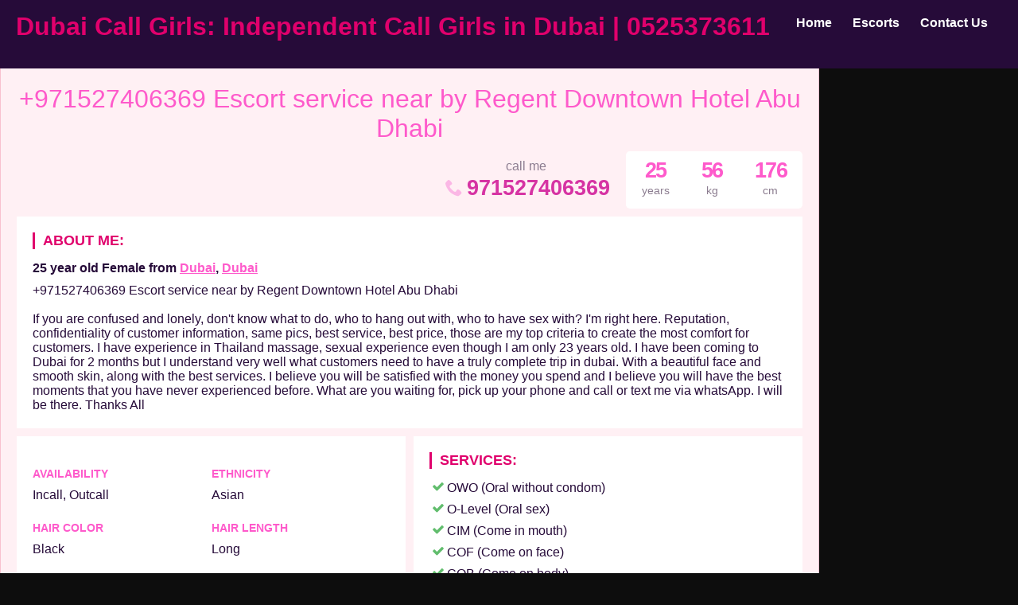

--- FILE ---
content_type: text/html; charset=UTF-8
request_url: https://www.nightout.live/escort/971527406369-escort-service-near-by-regent-downtown-hotel-abu-dhabi/
body_size: 10969
content:
<!DOCTYPE html><html lang="en"><head><script data-no-optimize="1">var litespeed_docref=sessionStorage.getItem("litespeed_docref");litespeed_docref&&(Object.defineProperty(document,"referrer",{get:function(){return litespeed_docref}}),sessionStorage.removeItem("litespeed_docref"));</script> <meta charset="UTF-8"><meta name="viewport" content="width=device-width, height=device-height, initial-scale=1.0, maximum-scale=5.0"><title>+971527406369 Escort service near by Regent Downtown Hotel Abu Dhabi</title><link rel="profile" href="http://gmpg.org/xfn/11"><meta name='robots' content='index, follow, max-image-preview:large, max-snippet:-1, max-video-preview:-1' /><link rel="canonical" href="https://www.nightout.live/escort/971527406369-escort-service-near-by-regent-downtown-hotel-abu-dhabi/" /><meta property="og:locale" content="en_US" /><meta property="og:type" content="article" /><meta property="og:title" content="+971527406369 Escort service near by Regent Downtown Hotel Abu Dhabi" /><meta property="og:description" content="+971527406369 Escort service near by Regent Downtown Hotel Abu Dhabi If you are confused and lonely, don&#8217;t know what to do, who to hang out with, who to have sex with? I&#8217;m right here. Reputation, confidentiality of customer information, same pics, best service, best price, those are my top criteria to create the most comfort [&hellip;]" /><meta property="og:url" content="https://www.nightout.live/escort/971527406369-escort-service-near-by-regent-downtown-hotel-abu-dhabi/" /><meta property="og:site_name" content="Dubai Call Girls: Independent Call Girls in Dubai | 0525373611" /><meta name="twitter:card" content="summary_large_image" /><meta name="twitter:label1" content="Est. reading time" /><meta name="twitter:data1" content="1 minute" /> <script type="application/ld+json" class="yoast-schema-graph">{"@context":"https://schema.org","@graph":[{"@type":"WebPage","@id":"https://www.nightout.live/escort/971527406369-escort-service-near-by-regent-downtown-hotel-abu-dhabi/","url":"https://www.nightout.live/escort/971527406369-escort-service-near-by-regent-downtown-hotel-abu-dhabi/","name":"+971527406369 Escort service near by Regent Downtown Hotel Abu Dhabi","isPartOf":{"@id":"https://www.nightout.live/#website"},"datePublished":"2021-09-13T08:01:49+00:00","breadcrumb":{"@id":"https://www.nightout.live/escort/971527406369-escort-service-near-by-regent-downtown-hotel-abu-dhabi/#breadcrumb"},"inLanguage":"en","potentialAction":[{"@type":"ReadAction","target":["https://www.nightout.live/escort/971527406369-escort-service-near-by-regent-downtown-hotel-abu-dhabi/"]}]},{"@type":"BreadcrumbList","@id":"https://www.nightout.live/escort/971527406369-escort-service-near-by-regent-downtown-hotel-abu-dhabi/#breadcrumb","itemListElement":[{"@type":"ListItem","position":1,"name":"Home","item":"https://www.nightout.live/"},{"@type":"ListItem","position":2,"name":"Escort","item":"https://www.nightout.live/escort/"},{"@type":"ListItem","position":3,"name":"+971527406369 Escort service near by Regent Downtown Hotel Abu Dhabi"}]},{"@type":"WebSite","@id":"https://www.nightout.live/#website","url":"https://www.nightout.live/","name":"Dubai Call Girls: Independent Call Girls in Dubai | 0525373611","description":"Call Girls in Dubai Get their Number now. Welcome to the Most Sensual Dubai Call Girl here, avail 24/7 Book for Physical Touch 0525373611.","publisher":{"@id":"https://www.nightout.live/#organization"},"potentialAction":[{"@type":"SearchAction","target":{"@type":"EntryPoint","urlTemplate":"https://www.nightout.live/?s={search_term_string}"},"query-input":{"@type":"PropertyValueSpecification","valueRequired":true,"valueName":"search_term_string"}}],"inLanguage":"en"},{"@type":"Organization","@id":"https://www.nightout.live/#organization","name":"Dubai Call Girls: Independent Call Girls in Dubai | 0525373611","url":"https://www.nightout.live/","logo":{"@type":"ImageObject","inLanguage":"en","@id":"https://www.nightout.live/#/schema/logo/image/","url":"https://www.nightout.live/wp-content/uploads/2021/12/logo.png","contentUrl":"https://www.nightout.live/wp-content/uploads/2021/12/logo.png","width":160,"height":77,"caption":"Dubai Call Girls: Independent Call Girls in Dubai | 0525373611"},"image":{"@id":"https://www.nightout.live/#/schema/logo/image/"}}]}</script> <link rel='dns-prefetch' href='//www.googletagmanager.com' /><link rel='dns-prefetch' href='//fonts.googleapis.com' /><link rel="alternate" title="oEmbed (JSON)" type="application/json+oembed" href="https://www.nightout.live/wp-json/oembed/1.0/embed?url=https%3A%2F%2Fwww.nightout.live%2Fescort%2F971527406369-escort-service-near-by-regent-downtown-hotel-abu-dhabi%2F" /><link rel="alternate" title="oEmbed (XML)" type="text/xml+oembed" href="https://www.nightout.live/wp-json/oembed/1.0/embed?url=https%3A%2F%2Fwww.nightout.live%2Fescort%2F971527406369-escort-service-near-by-regent-downtown-hotel-abu-dhabi%2F&#038;format=xml" /><link data-optimized="2" rel="stylesheet" href="https://www.nightout.live/wp-content/litespeed/css/1c916f79b72f963aa67fbcab209534b5.css?ver=c59ea" /> <script type="litespeed/javascript" data-src="https://www.nightout.live/wp-includes/js/jquery/jquery.min.js" id="jquery-core-js"></script> <script type="litespeed/javascript" data-src="https://www.nightout.live/wp-content/themes/escortwp/js/checkator.jquery.js" id="checkator-js"></script> 
 <script type="litespeed/javascript" data-src="https://www.googletagmanager.com/gtag/js?id=GT-NCG84S9T" id="google_gtagjs-js"></script> <script id="google_gtagjs-js-after" type="litespeed/javascript">window.dataLayer=window.dataLayer||[];function gtag(){dataLayer.push(arguments)}
gtag("set","linker",{"domains":["www.nightout.live"]});gtag("js",new Date());gtag("set","developer_id.dZTNiMT",!0);gtag("config","GT-NCG84S9T");window._googlesitekit=window._googlesitekit||{};window._googlesitekit.throttledEvents=[];window._googlesitekit.gtagEvent=(name,data)=>{var key=JSON.stringify({name,data});if(!!window._googlesitekit.throttledEvents[key]){return}window._googlesitekit.throttledEvents[key]=!0;setTimeout(()=>{delete window._googlesitekit.throttledEvents[key]},5);gtag("event",name,{...data,event_source:"site-kit"})}</script> <link rel='shortlink' href='https://www.nightout.live/?p=2530' /><meta name="generator" content="Site Kit by Google 1.168.0" /><link rel="icon" href="https://www.nightout.live/wp-content/uploads/2022/04/cropped-favicon-2-32x32.png" sizes="32x32" /><link rel="icon" href="https://www.nightout.live/wp-content/uploads/2022/04/cropped-favicon-2-192x192.png" sizes="192x192" /><link rel="apple-touch-icon" href="https://www.nightout.live/wp-content/uploads/2022/04/cropped-favicon-2-180x180.png" /><meta name="msapplication-TileImage" content="https://www.nightout.live/wp-content/uploads/2022/04/cropped-favicon-2-270x270.png" /></head><body class="wp-singular escort-template-default single single-escort postid-2530 wp-theme-escortwp single-profile-page"><header><div class="header-top-bar"><div class="logo l"><h1 class="l"><a href="https://www.nightout.live/" title="Dubai Call Girls: Independent Call Girls in Dubai | 0525373611">Dubai Call Girls: Independent Call Girls in Dubai | 0525373611</a></h1></div><nav class="header-nav l"><ul class="header-menu vcenter l"><li><a href="https://www.nightout.live/" title="Dubai Call Girls: Independent Call Girls in Dubai | 0525373611">Home</a></li><li class="">
<a href="https://www.nightout.live/all-escorts/">Escorts</a><ul><li><a href="https://www.nightout.live/female-escorts/">Female</a></li><li><a href="https://www.nightout.live/independent-escorts/">Independent</a></li><li><a href="https://www.nightout.live/verified/">Verified</a></li><li><a href="https://www.nightout.live/online-escorts/">Online</a></li></ul><div class="clear"></div></li><li><a href="https://www.nightout.live/contact-us/">Contact Us</a></li></ul></nav><div class="hamburger-menu rad25"><span class="icon icon-menu"></span><span class="label">Menu</span></div><div class="subnav-menu-wrapper r"><ul class="subnav-menu vcenter r"></ul></div><div class="clear"></div></div></header><div class="all all-body"><div class="contentwrapper"><div class="body"><div class="bodybox profile-page"><div class="girlsingle" itemscope itemtype ="http://schema.org/Person"><div class="profile-header"><div class="profile-header-name text-center l"><h3 class="profile-title" title="+971527406369 Escort service near by Regent Downtown Hotel Abu Dhabi" itemprop="name">+971527406369 Escort service near by Regent Downtown Hotel Abu Dhabi</h3><div class="girlsinglelabels"></div></div><div class="profile-header-name-info rad5 r"><div class="section-box"><span class="valuecolumn">176</span><b>cm</b></div><div class="section-box"><span class="valuecolumn">56</span><b>kg</b></div><div class="section-box"><span class="valuecolumn">25</span><b>years</b></div></div><div class="phone-box r"><div class="label">call me</div>
<a class="" href="tel:971527406369" itemprop="telephone"><span class="icon icon-phone"></span>971527406369</a></div><div class="clear10"></div></div><div class="clear"></div><div class="aboutme"><h4>About me:</h4>
<b>25 year old <span itemprop="gender">Female</span> from <a href="https://www.nightout.live/escorts-in/dubai/dubai-dubai/" title="Dubai">Dubai</a>, <a href="https://www.nightout.live/escorts-in/dubai/" title="Dubai">Dubai</a></b><div class="clear5"></div>
+971527406369 Escort service near by Regent Downtown Hotel Abu Dhabi<br />
<br />
If you are confused and lonely, don't know what to do, who to hang out with, who to have sex with? I'm right here. Reputation, confidentiality of customer information, same pics, best service, best price, those are my top criteria to create the most comfort for customers. I have experience in Thailand massage, sexual experience even though I am only 23 years old. I have been coming to Dubai for 2 months but I understand very well what customers need to have a truly complete trip in dubai. With a beautiful face and smooth skin, along with the best services. I believe you will be satisfied with the money you spend and I believe you will have the best moments that you have never experienced before. What are you waiting for, pick up your phone and call or text me via whatsApp. I will be there. Thanks All<div class="clear"></div></div><div class="clear10"></div><div class="girlinfo l"><div class="girlinfo-section"><div class="clear"></div><div class="section-box"><b>Availability</b><span class="valuecolumn">Incall, Outcall</span></div><div class="section-box"><b>Ethnicity</b><span class="valuecolumn">Asian</span></div><div class="section-box"><b>Hair color</b><span class="valuecolumn">Black</span></div><div class="section-box"><b>Hair length</b><span class="valuecolumn">Long</span></div><div class="section-box"><b>Bust size</b><span class="valuecolumn">Very Large(D)</span></div><div class="section-box"><b itemprop="height">Height</b><span class="valuecolumn">176cm</span></div><div class="section-box"><b itemprop="weight">Weight</b><span class="valuecolumn">56kg</span></div><div class="section-box"><b>Looks</b><span class="valuecolumn">Sexy</span></div><div class="section-box"><b>Smoker</b><span class="valuecolumn">Yes</span></div></div><div class="girlinfo-section"><h4>Languages spoken:</h4><div class="clear"></div><div class='section-box'><b>English:</b><span class="valuecolumn">Fluent</span></div><div class='section-box'><b>Hindi:</b><span class="valuecolumn">Fluent</span></div><div class='section-box'><b>Arabic:</b><span class="valuecolumn">Fluent</span></div></div><div class="girlinfo-section"><h4>Contact info:</h4><div class="clear"></div><div class="contact"><div itemprop="address" itemscope itemtype="http://schema.org/PostalAddress"><span class="b"><span class="b-label">City:</span></span><span class="valuecolumn"><a href="https://www.nightout.live/escorts-in/dubai/dubai-dubai/" title="Dubai" itemprop="addressLocality">Dubai</a></span><div class="clear"></div><span class="b"><span class="b-label">Country:</span></span><span class="valuecolumn"><a href="https://www.nightout.live/escorts-in/dubai/" title="Dubai" itemprop="country">Dubai</a></span><div class="clear"></div></div><span class="b"><span class="b-label">Website:</span></span><span class="valuecolumn"><a href="https://escortsserviceindubai.com/" target="_blank" rel="nofollow" itemprop="url">escortsserviceindubai.com/</a></span><div class="clear"></div>	            	            	            	            	<span class="b"><span class="b-label">Phone:</span></span><span class="valuecolumn"><a href="tel:971527406369" itemprop="telephone">971527406369</a></span><div class="clear10"></div><a name="contactform"></a><div class="text-center"><div class="sendemail center rad25 pinkbutton"><span class="icon-mail"></span>Send me an email</div></div><div class="clear"></div><div class="escortcontact rad5 hide"><div class="rad25 redbutton closebtn r"><span class="label">Close</span><span class="icon icon-cancel-circled r"></span></div><form action="https://www.nightout.live/escort/971527406369-escort-service-near-by-regent-downtown-hotel-abu-dhabi/#contactform" method="post" class="form-styling">
<input type="hidden" name="action" value="contactform" />
<input type="text" name="emails" value="" class="hide" /><div class="clear"></div><div class="form-label col100">
<label for="contactformemail">Email <i>*</i></label></div><div class="form-input col100">
<input type="text" name="contactformemail" id="contactformemail" class="input col100" value="" /></div><div class="formseparator"></div><div class="form-label col100">
<label for="contactformmess">Message <i>*</i></label>
<small>Be sure to include your name and phone number</small></div><div class="form-input col100"><textarea name="contactformmess" id="contactformmess" class="textarea col100" cols="8" rows="7"></textarea></div><div class="formseparator"></div><div class="text-center"><input type="submit" name="submit" value="Send message" class="pinkbutton rad3 center" /></div></form></div></div></div></div><div class="girlinfo r"><div class="girlinfo-section"><h4>Services:</h4><div class="services"><div><span class="icon-ok"></span>OWO (Oral without condom)</div><div><span class="icon-ok"></span>O-Level (Oral sex)</div><div><span class="icon-ok"></span>CIM (Come in mouth)</div><div><span class="icon-ok"></span>COF (Come on face)</div><div><span class="icon-ok"></span>COB (Come on body)</div><div><span class="icon-ok"></span>Swallow</div><div><span class="icon-ok"></span>DFK (Deep french kissing)</div><div><span class="icon-ok"></span>A-Level (Anal sex)</div><div><span class="icon-ok"></span>Anal Rimming (Licking anus)</div><div><span class="icon-ok"></span>69 (69 sex position)</div><div><span class="icon-ok"></span>Striptease/Lapdance</div><div><span class="icon-ok"></span>Erotic massage</div><div><span class="icon-ok"></span>Golden shower</div><div><span class="icon-ok"></span>Couples</div><div><span class="icon-ok"></span>GFE (Girlfriend experience)</div><div><span class="icon-ok"></span>Threesome</div><div><span class="icon-ok"></span>Foot fetish</div><div><span class="icon-ok"></span>Sex toys</div><div><span class="icon-ok"></span>Extraball (Having sex multiple times)</div><div><span class="icon-ok"></span>Domination</div><div><span class="icon-ok"></span>LT (Long Time; Usually overnight)</div></div></div><div class="girlinfo-section"><div class="clear20"></div><h4>Rates:</h4><div class="clear"></div><table class="rates-table col100"><tr><th></th><th class="hide-incall">Incall</th><th class="hide-outcall">Outcall</th></tr><tr><td><strong>1 hour</strong></td><td class="text-center hide-incall">500</td><td class="text-center hide-outcall">600</td></tr><tr><td><strong>2 hours</strong></td><td class="text-center hide-incall">800</td><td class="text-center hide-outcall">1000</td></tr><tr><td><strong>12 hours</strong></td><td class="text-center hide-incall">1500</td><td class="text-center hide-outcall">1600</td></tr></table></div><div class="clear"></div></div><div class="clear20"></div><div class="visitor-counter">profile viewed <span class="count rad25">2861</span> times</div><div class="report-profile-wrapper"><div class="report-profile-button rad25 redbutton"><span class="icon icon-report"></span>Report Profile</div><div class="clear"></div><div class="report-profile-reason-wrapper rad5"><div class="rad25 redbutton closebtn r"><span class="label">Close</span><span class="icon icon-cancel-circled r"></span></div><div class="clear"></div><div class="report-profile-reason-form form-styling">
<input type="hidden" name="profile_id" class="report-form-field-id" value="2530" /><div class="form-label col100">
<label for="reason">Write a short description for your report:</label></div><div class="form-input col100">
<input type="text" maxlength="300" name="reason" id="reason" class="report-form-field-reason input longinput col100" autocomplete="off" /></div>
<button class="submit-button rad25 greenbutton"><span class="icon icon-report"></span> <span class="label-normal">Send report</span><span class="label-working">Sending</span></button></div></div></div></div></div><div class="clear"></div></div></div><div class="sidebar-right"></div><div class="clear"></div><div class="clear10"></div><div class="underfooter"><div>
&copy; 2026 Dubai Call Girls: Independent Call Girls in Dubai | 0525373611</div><div class="clear"></div></div></div>  <script type="speculationrules">{"prefetch":[{"source":"document","where":{"and":[{"href_matches":"/*"},{"not":{"href_matches":["/wp-*.php","/wp-admin/*","/wp-content/uploads/*","/wp-content/*","/wp-content/plugins/*","/wp-content/themes/escortwp/*","/*\\?(.+)"]}},{"not":{"selector_matches":"a[rel~=\"nofollow\"]"}},{"not":{"selector_matches":".no-prefetch, .no-prefetch a"}}]},"eagerness":"conservative"}]}</script> <div class="ht-ctc ht-ctc-chat ctc-analytics ctc_wp_desktop style-8  ht_ctc_entry_animation ht_ctc_an_entry_corner " id="ht-ctc-chat"
style="display: none;  position: fixed; bottom: 15px; right: 15px;"   ><div class="ht_ctc_style ht_ctc_chat_style"><div class = "ht-ctc-style-8 ctc_s_8 ctc-analytics" >
<span class="s_8 ctc-analytics" style="display: flex;  padding: 0 2rem;letter-spacing: .5px;transition: .2s ease-out;text-align:center; justify-content: center;align-items: center;border-radius:4px;height:36px;line-height:36px;vertical-align:middle;box-shadow:0 2px 2px 0 rgba(0,0,0,.14), 0 1px 5px 0 rgba(0,0,0,.12), 0 3px 1px -2px rgba(0,0,0,.2);box-sizing:inherit;background-color:#26a69a; overflow:hidden;">
<span class="s_8_icon">
<svg style="display:block;" height="16px" version="1.1" viewBox="0 0 509 512" width="16px">
<g fill="none" fill-rule="evenodd" id="Page-1" stroke="none" stroke-width="1">
<path style="fill: #ffffff;" d="M259.253137,0.00180389396 C121.502859,0.00180389396 9.83730687,111.662896 9.83730687,249.413175 C9.83730687,296.530232 22.9142299,340.597122 45.6254897,378.191325 L0.613226597,512.001804 L138.700183,467.787757 C174.430395,487.549184 215.522926,498.811168 259.253137,498.811168 C396.994498,498.811168 508.660049,387.154535 508.660049,249.415405 C508.662279,111.662896 396.996727,0.00180389396 259.253137,0.00180389396 L259.253137,0.00180389396 Z M259.253137,459.089875 C216.65782,459.089875 176.998957,446.313956 143.886359,424.41206 L63.3044195,450.21808 L89.4939401,372.345171 C64.3924908,337.776609 49.5608297,295.299463 49.5608297,249.406486 C49.5608297,133.783298 143.627719,39.7186378 259.253137,39.7186378 C374.871867,39.7186378 468.940986,133.783298 468.940986,249.406486 C468.940986,365.025215 374.874096,459.089875 259.253137,459.089875 Z M200.755924,146.247066 C196.715791,136.510165 193.62103,136.180176 187.380228,135.883632 C185.239759,135.781068 182.918689,135.682963 180.379113,135.682963 C172.338979,135.682963 164.002301,138.050856 158.97889,143.19021 C152.865178,149.44439 137.578667,164.09322 137.578667,194.171258 C137.578667,224.253755 159.487251,253.321759 162.539648,257.402027 C165.600963,261.477835 205.268745,324.111057 266.985579,349.682963 C315.157262,369.636141 329.460495,367.859106 340.450462,365.455539 C356.441543,361.9639 376.521811,350.186865 381.616571,335.917077 C386.711331,321.63837 386.711331,309.399797 385.184018,306.857991 C383.654475,304.305037 379.578667,302.782183 373.464955,299.716408 C367.351242,296.659552 337.288812,281.870254 331.68569,279.83458 C326.080339,277.796676 320.898622,278.418749 316.5887,284.378615 C310.639982,292.612729 304.918689,301.074268 300.180674,306.09099 C296.46161,310.02856 290.477218,310.577055 285.331175,308.389764 C278.564174,305.506821 259.516237,298.869139 236.160607,278.048627 C217.988923,261.847958 205.716906,241.83458 202.149458,235.711949 C198.582011,229.598236 201.835077,225.948292 204.584241,222.621648 C207.719135,218.824546 210.610997,216.097679 213.667853,212.532462 C216.724709,208.960555 218.432625,207.05866 220.470529,202.973933 C222.508433,198.898125 221.137195,194.690767 219.607652,191.629452 C218.07588,188.568136 205.835077,158.494558 200.755924,146.247066 Z"
fill="#ffffff" id="htwaicon-chat"/>
</g>
</svg>	</span>
<span class="ht-ctc-s8-text s8_span ctc-analytics ctc_cta" style="height: 100%; color:#ffffff;  ">
WhatsApp us +971525373611	</span>
</span></div></div></div>
<span class="ht_ctc_chat_data" data-settings="{&quot;number&quot;:&quot;971525373611&quot;,&quot;pre_filled&quot;:&quot;&quot;,&quot;dis_m&quot;:&quot;show&quot;,&quot;dis_d&quot;:&quot;show&quot;,&quot;css&quot;:&quot;cursor: pointer; z-index: 99999999;&quot;,&quot;pos_d&quot;:&quot;position: fixed; bottom: 15px; right: 15px;&quot;,&quot;pos_m&quot;:&quot;position: fixed; bottom: 15px; right: 15px;&quot;,&quot;side_d&quot;:&quot;right&quot;,&quot;side_m&quot;:&quot;right&quot;,&quot;schedule&quot;:&quot;no&quot;,&quot;se&quot;:150,&quot;ani&quot;:&quot;no-animation&quot;,&quot;url_target_d&quot;:&quot;_blank&quot;,&quot;ga&quot;:&quot;yes&quot;,&quot;gtm&quot;:&quot;1&quot;,&quot;fb&quot;:&quot;yes&quot;,&quot;webhook_format&quot;:&quot;json&quot;,&quot;g_init&quot;:&quot;default&quot;,&quot;g_an_event_name&quot;:&quot;chat: {number}&quot;,&quot;gtm_event_name&quot;:&quot;Click to Chat&quot;,&quot;pixel_event_name&quot;:&quot;Click to Chat by HoliThemes&quot;}" data-rest="8afcb4c35b"></span> <script id="ht_ctc_app_js-js-extra" type="litespeed/javascript">var ht_ctc_chat_var={"number":"971525373611","pre_filled":"","dis_m":"show","dis_d":"show","css":"cursor: pointer; z-index: 99999999;","pos_d":"position: fixed; bottom: 15px; right: 15px;","pos_m":"position: fixed; bottom: 15px; right: 15px;","side_d":"right","side_m":"right","schedule":"no","se":"150","ani":"no-animation","url_target_d":"_blank","ga":"yes","gtm":"1","fb":"yes","webhook_format":"json","g_init":"default","g_an_event_name":"chat: {number}","gtm_event_name":"Click to Chat","pixel_event_name":"Click to Chat by HoliThemes"};var ht_ctc_variables={"g_an_event_name":"chat: {number}","gtm_event_name":"Click to Chat","pixel_event_type":"trackCustom","pixel_event_name":"Click to Chat by HoliThemes","g_an_params":["g_an_param_1","g_an_param_2","g_an_param_3"],"g_an_param_1":{"key":"number","value":"{number}"},"g_an_param_2":{"key":"title","value":"{title}"},"g_an_param_3":{"key":"url","value":"{url}"},"pixel_params":["pixel_param_1","pixel_param_2","pixel_param_3","pixel_param_4"],"pixel_param_1":{"key":"Category","value":"Click to Chat for WhatsApp"},"pixel_param_2":{"key":"ID","value":"{number}"},"pixel_param_3":{"key":"Title","value":"{title}"},"pixel_param_4":{"key":"URL","value":"{url}"},"gtm_params":["gtm_param_1","gtm_param_2","gtm_param_3","gtm_param_4","gtm_param_5"],"gtm_param_1":{"key":"type","value":"chat"},"gtm_param_2":{"key":"number","value":"{number}"},"gtm_param_3":{"key":"title","value":"{title}"},"gtm_param_4":{"key":"url","value":"{url}"},"gtm_param_5":{"key":"ref","value":"dataLayer push"}}</script> <script data-no-optimize="1">window.lazyLoadOptions=Object.assign({},{threshold:300},window.lazyLoadOptions||{});!function(t,e){"object"==typeof exports&&"undefined"!=typeof module?module.exports=e():"function"==typeof define&&define.amd?define(e):(t="undefined"!=typeof globalThis?globalThis:t||self).LazyLoad=e()}(this,function(){"use strict";function e(){return(e=Object.assign||function(t){for(var e=1;e<arguments.length;e++){var n,a=arguments[e];for(n in a)Object.prototype.hasOwnProperty.call(a,n)&&(t[n]=a[n])}return t}).apply(this,arguments)}function o(t){return e({},at,t)}function l(t,e){return t.getAttribute(gt+e)}function c(t){return l(t,vt)}function s(t,e){return function(t,e,n){e=gt+e;null!==n?t.setAttribute(e,n):t.removeAttribute(e)}(t,vt,e)}function i(t){return s(t,null),0}function r(t){return null===c(t)}function u(t){return c(t)===_t}function d(t,e,n,a){t&&(void 0===a?void 0===n?t(e):t(e,n):t(e,n,a))}function f(t,e){et?t.classList.add(e):t.className+=(t.className?" ":"")+e}function _(t,e){et?t.classList.remove(e):t.className=t.className.replace(new RegExp("(^|\\s+)"+e+"(\\s+|$)")," ").replace(/^\s+/,"").replace(/\s+$/,"")}function g(t){return t.llTempImage}function v(t,e){!e||(e=e._observer)&&e.unobserve(t)}function b(t,e){t&&(t.loadingCount+=e)}function p(t,e){t&&(t.toLoadCount=e)}function n(t){for(var e,n=[],a=0;e=t.children[a];a+=1)"SOURCE"===e.tagName&&n.push(e);return n}function h(t,e){(t=t.parentNode)&&"PICTURE"===t.tagName&&n(t).forEach(e)}function a(t,e){n(t).forEach(e)}function m(t){return!!t[lt]}function E(t){return t[lt]}function I(t){return delete t[lt]}function y(e,t){var n;m(e)||(n={},t.forEach(function(t){n[t]=e.getAttribute(t)}),e[lt]=n)}function L(a,t){var o;m(a)&&(o=E(a),t.forEach(function(t){var e,n;e=a,(t=o[n=t])?e.setAttribute(n,t):e.removeAttribute(n)}))}function k(t,e,n){f(t,e.class_loading),s(t,st),n&&(b(n,1),d(e.callback_loading,t,n))}function A(t,e,n){n&&t.setAttribute(e,n)}function O(t,e){A(t,rt,l(t,e.data_sizes)),A(t,it,l(t,e.data_srcset)),A(t,ot,l(t,e.data_src))}function w(t,e,n){var a=l(t,e.data_bg_multi),o=l(t,e.data_bg_multi_hidpi);(a=nt&&o?o:a)&&(t.style.backgroundImage=a,n=n,f(t=t,(e=e).class_applied),s(t,dt),n&&(e.unobserve_completed&&v(t,e),d(e.callback_applied,t,n)))}function x(t,e){!e||0<e.loadingCount||0<e.toLoadCount||d(t.callback_finish,e)}function M(t,e,n){t.addEventListener(e,n),t.llEvLisnrs[e]=n}function N(t){return!!t.llEvLisnrs}function z(t){if(N(t)){var e,n,a=t.llEvLisnrs;for(e in a){var o=a[e];n=e,o=o,t.removeEventListener(n,o)}delete t.llEvLisnrs}}function C(t,e,n){var a;delete t.llTempImage,b(n,-1),(a=n)&&--a.toLoadCount,_(t,e.class_loading),e.unobserve_completed&&v(t,n)}function R(i,r,c){var l=g(i)||i;N(l)||function(t,e,n){N(t)||(t.llEvLisnrs={});var a="VIDEO"===t.tagName?"loadeddata":"load";M(t,a,e),M(t,"error",n)}(l,function(t){var e,n,a,o;n=r,a=c,o=u(e=i),C(e,n,a),f(e,n.class_loaded),s(e,ut),d(n.callback_loaded,e,a),o||x(n,a),z(l)},function(t){var e,n,a,o;n=r,a=c,o=u(e=i),C(e,n,a),f(e,n.class_error),s(e,ft),d(n.callback_error,e,a),o||x(n,a),z(l)})}function T(t,e,n){var a,o,i,r,c;t.llTempImage=document.createElement("IMG"),R(t,e,n),m(c=t)||(c[lt]={backgroundImage:c.style.backgroundImage}),i=n,r=l(a=t,(o=e).data_bg),c=l(a,o.data_bg_hidpi),(r=nt&&c?c:r)&&(a.style.backgroundImage='url("'.concat(r,'")'),g(a).setAttribute(ot,r),k(a,o,i)),w(t,e,n)}function G(t,e,n){var a;R(t,e,n),a=e,e=n,(t=Et[(n=t).tagName])&&(t(n,a),k(n,a,e))}function D(t,e,n){var a;a=t,(-1<It.indexOf(a.tagName)?G:T)(t,e,n)}function S(t,e,n){var a;t.setAttribute("loading","lazy"),R(t,e,n),a=e,(e=Et[(n=t).tagName])&&e(n,a),s(t,_t)}function V(t){t.removeAttribute(ot),t.removeAttribute(it),t.removeAttribute(rt)}function j(t){h(t,function(t){L(t,mt)}),L(t,mt)}function F(t){var e;(e=yt[t.tagName])?e(t):m(e=t)&&(t=E(e),e.style.backgroundImage=t.backgroundImage)}function P(t,e){var n;F(t),n=e,r(e=t)||u(e)||(_(e,n.class_entered),_(e,n.class_exited),_(e,n.class_applied),_(e,n.class_loading),_(e,n.class_loaded),_(e,n.class_error)),i(t),I(t)}function U(t,e,n,a){var o;n.cancel_on_exit&&(c(t)!==st||"IMG"===t.tagName&&(z(t),h(o=t,function(t){V(t)}),V(o),j(t),_(t,n.class_loading),b(a,-1),i(t),d(n.callback_cancel,t,e,a)))}function $(t,e,n,a){var o,i,r=(i=t,0<=bt.indexOf(c(i)));s(t,"entered"),f(t,n.class_entered),_(t,n.class_exited),o=t,i=a,n.unobserve_entered&&v(o,i),d(n.callback_enter,t,e,a),r||D(t,n,a)}function q(t){return t.use_native&&"loading"in HTMLImageElement.prototype}function H(t,o,i){t.forEach(function(t){return(a=t).isIntersecting||0<a.intersectionRatio?$(t.target,t,o,i):(e=t.target,n=t,a=o,t=i,void(r(e)||(f(e,a.class_exited),U(e,n,a,t),d(a.callback_exit,e,n,t))));var e,n,a})}function B(e,n){var t;tt&&!q(e)&&(n._observer=new IntersectionObserver(function(t){H(t,e,n)},{root:(t=e).container===document?null:t.container,rootMargin:t.thresholds||t.threshold+"px"}))}function J(t){return Array.prototype.slice.call(t)}function K(t){return t.container.querySelectorAll(t.elements_selector)}function Q(t){return c(t)===ft}function W(t,e){return e=t||K(e),J(e).filter(r)}function X(e,t){var n;(n=K(e),J(n).filter(Q)).forEach(function(t){_(t,e.class_error),i(t)}),t.update()}function t(t,e){var n,a,t=o(t);this._settings=t,this.loadingCount=0,B(t,this),n=t,a=this,Y&&window.addEventListener("online",function(){X(n,a)}),this.update(e)}var Y="undefined"!=typeof window,Z=Y&&!("onscroll"in window)||"undefined"!=typeof navigator&&/(gle|ing|ro)bot|crawl|spider/i.test(navigator.userAgent),tt=Y&&"IntersectionObserver"in window,et=Y&&"classList"in document.createElement("p"),nt=Y&&1<window.devicePixelRatio,at={elements_selector:".lazy",container:Z||Y?document:null,threshold:300,thresholds:null,data_src:"src",data_srcset:"srcset",data_sizes:"sizes",data_bg:"bg",data_bg_hidpi:"bg-hidpi",data_bg_multi:"bg-multi",data_bg_multi_hidpi:"bg-multi-hidpi",data_poster:"poster",class_applied:"applied",class_loading:"litespeed-loading",class_loaded:"litespeed-loaded",class_error:"error",class_entered:"entered",class_exited:"exited",unobserve_completed:!0,unobserve_entered:!1,cancel_on_exit:!0,callback_enter:null,callback_exit:null,callback_applied:null,callback_loading:null,callback_loaded:null,callback_error:null,callback_finish:null,callback_cancel:null,use_native:!1},ot="src",it="srcset",rt="sizes",ct="poster",lt="llOriginalAttrs",st="loading",ut="loaded",dt="applied",ft="error",_t="native",gt="data-",vt="ll-status",bt=[st,ut,dt,ft],pt=[ot],ht=[ot,ct],mt=[ot,it,rt],Et={IMG:function(t,e){h(t,function(t){y(t,mt),O(t,e)}),y(t,mt),O(t,e)},IFRAME:function(t,e){y(t,pt),A(t,ot,l(t,e.data_src))},VIDEO:function(t,e){a(t,function(t){y(t,pt),A(t,ot,l(t,e.data_src))}),y(t,ht),A(t,ct,l(t,e.data_poster)),A(t,ot,l(t,e.data_src)),t.load()}},It=["IMG","IFRAME","VIDEO"],yt={IMG:j,IFRAME:function(t){L(t,pt)},VIDEO:function(t){a(t,function(t){L(t,pt)}),L(t,ht),t.load()}},Lt=["IMG","IFRAME","VIDEO"];return t.prototype={update:function(t){var e,n,a,o=this._settings,i=W(t,o);{if(p(this,i.length),!Z&&tt)return q(o)?(e=o,n=this,i.forEach(function(t){-1!==Lt.indexOf(t.tagName)&&S(t,e,n)}),void p(n,0)):(t=this._observer,o=i,t.disconnect(),a=t,void o.forEach(function(t){a.observe(t)}));this.loadAll(i)}},destroy:function(){this._observer&&this._observer.disconnect(),K(this._settings).forEach(function(t){I(t)}),delete this._observer,delete this._settings,delete this.loadingCount,delete this.toLoadCount},loadAll:function(t){var e=this,n=this._settings;W(t,n).forEach(function(t){v(t,e),D(t,n,e)})},restoreAll:function(){var e=this._settings;K(e).forEach(function(t){P(t,e)})}},t.load=function(t,e){e=o(e);D(t,e)},t.resetStatus=function(t){i(t)},t}),function(t,e){"use strict";function n(){e.body.classList.add("litespeed_lazyloaded")}function a(){console.log("[LiteSpeed] Start Lazy Load"),o=new LazyLoad(Object.assign({},t.lazyLoadOptions||{},{elements_selector:"[data-lazyloaded]",callback_finish:n})),i=function(){o.update()},t.MutationObserver&&new MutationObserver(i).observe(e.documentElement,{childList:!0,subtree:!0,attributes:!0})}var o,i;t.addEventListener?t.addEventListener("load",a,!1):t.attachEvent("onload",a)}(window,document);</script><script data-no-optimize="1">window.litespeed_ui_events=window.litespeed_ui_events||["mouseover","click","keydown","wheel","touchmove","touchstart"];var urlCreator=window.URL||window.webkitURL;function litespeed_load_delayed_js_force(){console.log("[LiteSpeed] Start Load JS Delayed"),litespeed_ui_events.forEach(e=>{window.removeEventListener(e,litespeed_load_delayed_js_force,{passive:!0})}),document.querySelectorAll("iframe[data-litespeed-src]").forEach(e=>{e.setAttribute("src",e.getAttribute("data-litespeed-src"))}),"loading"==document.readyState?window.addEventListener("DOMContentLoaded",litespeed_load_delayed_js):litespeed_load_delayed_js()}litespeed_ui_events.forEach(e=>{window.addEventListener(e,litespeed_load_delayed_js_force,{passive:!0})});async function litespeed_load_delayed_js(){let t=[];for(var d in document.querySelectorAll('script[type="litespeed/javascript"]').forEach(e=>{t.push(e)}),t)await new Promise(e=>litespeed_load_one(t[d],e));document.dispatchEvent(new Event("DOMContentLiteSpeedLoaded")),window.dispatchEvent(new Event("DOMContentLiteSpeedLoaded"))}function litespeed_load_one(t,e){console.log("[LiteSpeed] Load ",t);var d=document.createElement("script");d.addEventListener("load",e),d.addEventListener("error",e),t.getAttributeNames().forEach(e=>{"type"!=e&&d.setAttribute("data-src"==e?"src":e,t.getAttribute(e))});let a=!(d.type="text/javascript");!d.src&&t.textContent&&(d.src=litespeed_inline2src(t.textContent),a=!0),t.after(d),t.remove(),a&&e()}function litespeed_inline2src(t){try{var d=urlCreator.createObjectURL(new Blob([t.replace(/^(?:<!--)?(.*?)(?:-->)?$/gm,"$1")],{type:"text/javascript"}))}catch(e){d="data:text/javascript;base64,"+btoa(t.replace(/^(?:<!--)?(.*?)(?:-->)?$/gm,"$1"))}return d}</script><script data-no-optimize="1">var litespeed_vary=document.cookie.replace(/(?:(?:^|.*;\s*)_lscache_vary\s*\=\s*([^;]*).*$)|^.*$/,"");litespeed_vary||fetch("/wp-content/plugins/litespeed-cache/guest.vary.php",{method:"POST",cache:"no-cache",redirect:"follow"}).then(e=>e.json()).then(e=>{console.log(e),e.hasOwnProperty("reload")&&"yes"==e.reload&&(sessionStorage.setItem("litespeed_docref",document.referrer),window.location.reload(!0))});</script><script data-optimized="1" type="litespeed/javascript" data-src="https://www.nightout.live/wp-content/litespeed/js/1a2294d42fa73b65ef7fd38727e97bd9.js?ver=c59ea"></script></body></html>
<!-- Page optimized by LiteSpeed Cache @2026-01-18 11:19:28 -->

<!-- Page cached by LiteSpeed Cache 7.7 on 2026-01-18 11:19:28 -->
<!-- Guest Mode -->
<!-- QUIC.cloud UCSS in queue -->